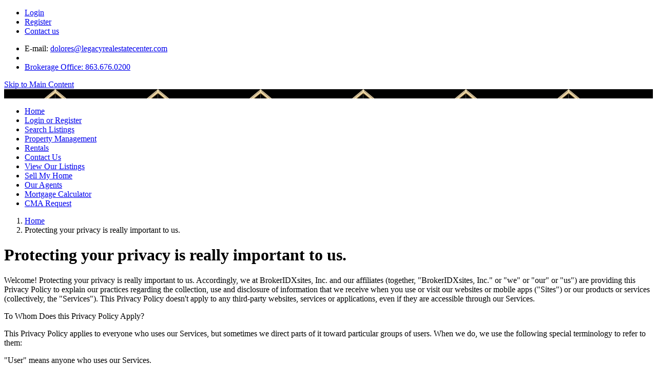

--- FILE ---
content_type: text/html; charset=UTF-8
request_url: https://legacyrealestatecenter.com/your-privacy.html
body_size: 10963
content:
<!DOCTYPE html>
<html lang="en">
	<head>
		<meta http-equiv="content-type" content="text/html; charset=UTF-8" />
		<meta name="viewport" content="width=device-width, initial-scale=1.0">
		<title>Protecting your privacy is really important to us.</title>
		
	<meta name="description" content="privacy statement" />
	<meta name="keywords" content="privacy,data,information" />
	<meta name="generator" content="BrokerIDXsites.com,Inc Integrated IDX Brokerage Website Solutions, https://brokeridxsites.com" />
	<meta name="robots" content="ALL" />
	<meta name="recaptcha-site-key" content="6Ldjt7wrAAAAAFUTiPdD3wLOBsY5x9_abIITgmfS" />
	<meta name="enable-from-verification" content="1" />
	<link rel="canonical" href="https://legacyrealestatecenter.com/your-privacy.html" />
	<meta property="og:site_name" content="legacyrealestatecenter.com real estate" />
	<meta property="og:url" content="https://legacyrealestatecenter.com/your-privacy.html" />
	<meta property="og:title" content="Protecting your privacy is really important to us." />
	<meta property="og:description" content="Privacy statement" />
	<meta property="og:type" content="article" />
	<meta property="og:image" content="https://ancient-sea-56b3.wade-berlin.workers.dev/production/media/photos_office/office_602.jpg" />
	<meta property="og:image:height" content="200" />
	<meta property="article:published_time" content="2026-01-28T02:40:30" />
	<meta property="article:modified_time" content="2026-01-29T01:40:30" />
	<meta property="article:expiration_time" content="2026-04-29T03:40:30" />
	<link rel="image_src" href="https://ancient-sea-56b3.wade-berlin.workers.dev/production/media/photos_office/office_602.jpg" />
	<link href="/templates/common/css/common.min.css" rel="stylesheet" type="text/css" />
	<link rel="shortcut icon" href="/templates/common/icons/favicon.ico" type="image/x-icon">
	<link href="/templates/common/css/virtual.min.css" rel="stylesheet" type="text/css">
	<link href="/templates/common/css/geo-leaf.min.css" rel="stylesheet" type="text/css">
		
	<!-- Begin Scripts -->
	<script src="/templates/common/js/geosearch.umd.js"></script>
	<!-- End Scripts -->

	<!-- Template ID template_16/ -->		
		<link href="/templates/template_16/css/common.min.css" rel="stylesheet" type="text/css" />
		<link rel="image_src" href="https://ancient-sea-56b3.wade-berlin.workers.dev/production/media/photos_office/office_602.jpg" />

		<script>
			var _gaq = _gaq || [];
			_gaq.push(['_setAccount', '1234-4567']);
			_gaq.push(['_trackPageview']);

			(function () {
				var ga = document.createElement('script');
				ga.type = 'text/javascript';
				ga.async = true;
				ga.src = ('https:' == document.location.protocol ? 'https://ssl' : 'https://www') + '.google-analytics.com/ga.js';
				var s = document.getElementsByTagName('script')[0];
				s.parentNode.insertBefore(ga, s);
			})();
		</script>

				<style>
			.menu-title {
				background-image:url('https://ancient-sea-56b3.wade-berlin.workers.dev/production/media/photos_office/office_602.jpg');
			}
			.inner-banner {
				background-image:url('/templates/template_16/images/header_1.jpg');
				background-size: cover;
				background-position: center;
			}
		</style>
	</head>
	<body>
		<div class="session_array" style="display:none;">
			mini_search: 0			<br>brokersite: 		</div>
		<div class="top-header">
			<div class="top-menu">
				<div class="topnav">
					<div class="clearfix">
						<div class="pullleft">
							<ul class="list-inline nobullets">
									  								<li><a href="/login.html" class="menu_log login_head">Login</a></li>
	  								<li><a href="/menu_registration" class="menu_registration register_head">Register</a></li>
								  								<li><a href="/contact.html">Contact us</a></li>
							</ul>
						</div>
						<div class="pullright">
							<ul class="list-inline nobullets">
								<li>E-mail: <a href="/contact.html">dolores@legacyrealestatecenter.com</a><li>
																	<li><a href="tel:Office:">Brokerage Office: 863.676.0200</a></li>
							</ul>
						</div>
					</div>
				</div>

				<div class='hidden-content'><a href='#maincontent' tabindex='-1'>Skip to Main Content</a></div>
<nav aria-label="Primary Navigation Menu">
<div class="menu">
<div class="menu-title">Menu
</div>
<ul class="menu-column column-0">
<li class="menu_home menu_button"><a href="/" tabindex="0">Home</a></li>
<li class="menu_account menu_button"><a href="/login.html" tabindex="0">Login or Register</a></li>
<li class="menu_search_listings menu_button"><a href="/search.html?t=1769672430" tabindex="0">Search Listings</a></li>
<li class="menu_property_management menu_button"><a href="https://legacyrents.managebuilding.com/Resident/public/custom/21" tabindex="0">Property Management</a></li>
<li class="menu_rentals menu_button"><a href="https://legacyrents.managebuilding.com" tabindex="0">Rentals</a></li>
<li class="menu_contact_us menu_button"><a href="/pages/9-Contact+Us" tabindex="0">Contact Us</a></li>
<li class="menu_view_our_listings menu_button"><a href="/listings.html" tabindex="0">View Our Listings</a></li>
<li class="menu_sell_my_home menu_button"><a href="/sellmyhome.html" tabindex="0">Sell My Home</a></li>
<li class="menu_our_agents menu_button"><a href="/our-real-estate-agents.html" tabindex="0">Our Agents</a></li>
<li class="menu_mortgage_calculator menu_button"><a href="/mortgage.html" tabindex="0">Mortgage Calculator</a></li>
<li class="menu_cma_request menu_button"><a href="/cmaform.html" tabindex="0">CMA Request</a></li></ul>
</div></nav>			</div>

			<div class="inner-banner">
				<div class="container">
					<ul class="banner-social-icons"></ul>
					
<div class="breadcrumb"><ol class="breadcrumb-list"><li class="on"><a href="/" title="Browse to: Home">Home</a></li><li class="off">Protecting your privacy is really important to us.</li></ol></div>
<a href="" id="maincontent" title="Main Content Starts Here." aria-label="Begin Main Page Content"></a>				</div>
			</div>
			</div>
		</div>
		<!--/ top header -->
		<!-- search box -->
		<div class="searchbox-wrapper">
			<div class="container">
							</div>
		</div>
		<!--/ search box -->

		<div class="maindiv" id="maincontent">
			<div class="fp_body clearfix">
				
<div class="pagebody">
<h1 class="page-title">Protecting your privacy is really important to us.</h1>
<div class="privacy_statement"><p>Welcome! Protecting your privacy is really important to us. Accordingly, we at BrokerIDXsites, Inc. and our affiliates (together, "BrokerIDXsites, Inc." or "we" or "our" or "us") are providing this Privacy Policy to explain our practices regarding the collection, use and disclosure of information that we receive when you use or visit our websites or mobile apps ("Sites") or our products or services (collectively, the "Services"). This Privacy Policy doesn't apply to any third-party websites, services or applications, even if they are accessible through our Services.</p><div class="comment_title">To Whom Does this Privacy Policy Apply?</div><p>This Privacy Policy applies to everyone who uses our Services, but sometimes we direct parts of it toward particular groups of users. When we do, we use the following special terminology to refer to them:</p><p>"User" means anyone who uses our Services.</p><p>"Real Estate Professional," or "REP,"  A REP may be a landlord, property manager, broker or agent, home builder, mortgage professional or customer.</p><p>"Customer" means a REP who participates in our paid Services.</p><div class="comment_title">What Information Do We Collect?</div><p>We Collect Some Information From All Users: As part of our Services, we use various technologies such as "session" and "persistent" cookies (small data files that we transfer to your computer), web beacons (tiny image files on web pages that communicate information about the page viewer to the beacon owner), log data, and third-party analytics services to collect and analyze information about Users. This includes things like Users' search preferences, saved searches, aspects of their use of the Services, interaction with ads served through the Service and location.</p><p>We use "session" cookies to keep you logged in while you use our Services, to better understand how you interact with our Services, and to monitor aggregate usage and web traffic information on our Services. We use "persistent" cookies to recognize you each time you return to our Services for up to 30 days. For example, we create a persistent cookie that includes some basic information about you, like your most recent search. We use this persistent cookie to remember your preferences and, if you create an account, to make your user experience consistent after you register.</p><p>Most Internet browsers automatically accept cookies, but you can change your settings or use third-party tools to refuse cookies or prompt you before accepting cookies from the websites you visit. You can also use your browser settings or other tools to delete cookies you already have. Please be aware that some parts of our Services may not work for you if you disable cookies.</p><p>Our servers automatically record information ("Log Data") created by your use of the Services. Log Data may include information such as your IP address, browser type, operating system, the referring web page, web pages visited, location, your mobile carrier, your computer or mobile device type, search terms and cookie information. We receive Log Data when you interact with our Services, for example, when you visit our websites, sign into our Services, or interact with our email notifications.</p><p>Our service providers and advertising networks use cookies or similar mechanisms to track and manage cookie information and your activities while you are using the Services and your activities over time and across different websites. The cookies may be used to analyze visitor activity. The use of cookies or similar mechanisms by our service providers and advertising networks is not covered by our privacy policy. Please see below on how to opt-out of cookie tracking.</p><p>Information We Collect from Users with BrokerIDXsites, Inc. Accounts: </p><p>Some of our Services require you to register and set up an account with us. When you create an account, we ask you to provide us with certain personally identifiable information like your name, email address, home or work street address and telephone number.</p><p>Information We Collect from Users of Co-Branded Services: </p><p>Some of our Services are co-branded and offered in conjunction with a third party. If you register or use such co-branded services, both BrokerIDXsites, Inc. and the third party may receive information provided by you or collected in conjunction with the co-branded services.</p><p>Information We Collect from REPs: </p><p>If you create a REP account with us or become a Customer, we will ask you to provide certain information in order to set up your account. We ask all Customers and REPs who set up accounts to provide their name, their employer (if applicable), a phone number and an email address. We ask real estate agents to provide their real estate license number, and we will also collect financial data like credit card information and billing addresses from Customers, so that we can handle billing. If you are a Customer, a BrokerIDXsites, Inc. representative may call you to verify your information.</p><div class="comment_title">Why We Collect Information from You</div><ul class="privacy_list"><li>BrokerIDXsites, Inc. provides a web based product focused on the accurate and timely display of active real estate listings via RETS using the “IDX” standard.</li><li>We use information we collect through the Services to:</li><li>Provide and improve our Services to you;</p><li>To manage our customer relationship with you and to provide you with customer support;</li><li>To process payments to us;</li><li>Research and analyze your useage;</li><li>Communicate with you via email, telephone, mobile,  postal services and websites and update you with residential real estate and mortgage-related news and information or to tell you about products or services that may be of interest to you, if you allow us to do so;</li></ul><div class="comment_title">How We Share Your Information</div><p>Personally Identifiable Information: We may engage third party service providers to work with us to administer, provide and improve the Services, and these third party service providers have access to Users' personally identifiable information only to perform these services for us. Otherwise, we will only share your personally identifiable information at your direction (for example, when you request to contact a REP using our Services) and according to this Privacy Policy.</p><p>Direct Contact with a REP: If you send an inquiry to an REP, use any other contact forms available through the Services or call a REP, we may share personally identifiable information that you share with us and information about your use of our Services with the party you wanted to contact. This may include data you input such as home search criteria, saved searches, the web pages or information you view through the Services, activity alerts or Log Data that we collect as you use the Services. One of the Services we offer is software to assist REPs collect and manage leads, and the information we provide to a REP you wish to contact may be provided to and stored in this software. REPs that you have chosen to contact may receive subsequent information collected by us about your use of the Services, including Log Data.</p><p>Social Network Sharing: When you use any social network sharing function we include with the Services (for example, sharing on Facebook), your sharing activity will be processed through a third party's site or service. These features may collect your IP address, which page you are visiting on our site, and may set a cookie to enable these feature to function properly. Social media features and widgets are either hosted by a third party or hosted directly on our Site. These third parties' privacy policies, not ours, govern the collection and use of the information collected on those sites or networks. User-Generated Content (UGC): Some parts of our Services allow Users to submit and view UGC. UGC includes such things as posting a question, an answer or a blog post. When you post UGC, other Users will be able to see certain information about you, such as your username or handle. You should be aware that any personally identifiable information you submit in UGC provided by you can be read, collected, distributed or used by other Users and could be used by third parties to send you unsolicited messages. We are not responsible for the personally identifiable information you choose to include in the UGC you provide through the Services. To request removal of your personal information from any of our blogs, you may contact us at support@BrokerIDXsites.com. In some cases, we may not be able to remove your personal information, in which case we will let you know if we are unable to do so and why.</p><p>Testimonials: We may display personal testimonials from users on our Site in addition to other endorsements. With your consent we may post your name along with your testimonial. If you wish to update or delete your testimonial, you can contact us at support@BrokerIDXsites.com.</p><p>Protecting Ourselves and Our Users: We may release personally identifiable information when we believe that doing so is appropriate to comply with applicable laws such as to comply with a subpoena, regulations or legal requests; to enforce or apply our policies and guidelines; to initiate, render, bill, and collect amounts owed to us; to protect our rights or property; to protect the safety of our Users; to address fraud, security or technical issues; to prevent or stop activity that we consider to be illegal or unethical; or if we reasonably believe that an emergency involving immediate danger of death or serious physical injury to any person requires disclosure of communications or justifies disclosure of records without delay.</p><H2>DATA WILL NOT BE SHARED WITH THIRD PARTIES FOR MARKETING OR PROMOTIONAL PURPOSES.</H2><div class="comment_title">General Matters</div><p>BrokerIDXsites, Inc. Communications: You may unsubscribe at any time from receiving non-Service related communications from BrokerIDXsites, Inc. through your account settings or through the instructions included in the communication. You can also contact us at support@BrokerIDXsites.com. For Service related emails, if you no longer wish to receive these you must cancel your account.</p><p>Opting out of Push Notifications: You may opt out of receiving push notifications from BrokerIDXsites, Inc.'s mobile apps on your mobile device by adjusting the settings of your mobile device. For some older mobile operating systems, you may have to uninstall our mobile app in order to stop receiving push notifications from that mobile app.</p><p>Accessing, Modifying and Deleting Your Personally Identifiable Information: You can access and modify the personally identifiable information associated with your account by contacting us at support@BrokerIDXsites.com or by postal mail at the address listed below. If you want us to delete your personally identifiable information and your account, please contact us at support@BrokerIDXsites.com. We'll take steps to delete your information as soon as is practicable, but some information may remain in archived/backup copies for our records or as otherwise required by law.</p><p>We will retain your information for as long as your account is active or as needed to provide you services. In addition, we will retain and use your information as necessary to comply with our legal obligations, resolve disputes and enforce our agreements.</p><p>Children: The Services are not directed to children under 13, and we do not knowingly collect or store any personally identifiable information about persons under the age of 13. If we learn that we have collected personally identifiable information of a child under 13, we will take steps to delete such information from our files as soon as practicable.</p><p>Third-Party Websites: Our Services may contain links to other websites and services. Any information that you provide on or to a third-party website or service is provided directly to the owner of the website or service and is subject to that party's privacy policy. Our Privacy Policy does not apply to such websites or services, and we're not responsible for the content, privacy or security practices and policies of those websites or services. To protect your information we recommend that you carefully review the privacy policies of other websites and services that you access.</p><p>Sale/Merger: Information about our Users is a business asset of BrokerIDXsites, Inc.. Consequently, information about our Users, including personally identifiable information, may be disclosed as part of any merger or acquisition involving BrokerIDXsites, Inc., the creation of a separate business to provide some or all the Services, the sale or pledge of BrokerIDXsites, Inc.'s assets, as well as in the event of an insolvency, bankruptcy or receivership. If BrokerIDXsites, Inc. is involved in a merger, acquisition, or sales of all or a portion of its assets, you will be notified via email or a prominent notice on our Site of any change in ownership that affects uses of your personal information, as well as any choices you may have regarding your personal information.</p><p>Security: We use commercially reasonable security measures to protect the loss, misuse, and alteration of the information under our control. For example, when you enter sensitive information (such as a credit card number) on our order forms, we encrypt the transmission of that information using secure socket layer (SSL) technology. Please be aware, however, that no method of transmitting information over the Internet or storing information is completely secure. Accordingly, we cannot absolutely guarantee the protection of any information shared with us.</p><p>Privacy Policy Changes: We may update this Privacy Policy from time to time to reflect changes to our information practices. If we make material changes to our Privacy Policy, we will notify you by prominently posting the revised Privacy Policy (including the revision date) or by sending you an electronic notification of the revised Privacy Policy, prior to the change becoming effective.</p><p>Contacting Us: If you have any questions or suggestions regarding our Privacy Policy, please contact us at:  support@BrokerIDXsites.com.</p></div>
<div id="recaptcha-container"></div></div>			</div>
			<div class="clearfix"></div>
			<div class="subdivisions_condominiums clearfix">
															</div>
		</div>
				<div class="recentposts clouds clearfix">
			<div class="container clearfix">
				<!-- Start FP Listings -->
				<div class="fplist">
					<div class="fplist-title">
						<div class="fp_filter_display_container">
							<span class="fp_filter_display_preamble">Currently Displaying:</span> <span class="fp_filter_display_list"><span class="fp_filter_display_item fpitem_search_proptype">Property Type is Single Family, Condominium, Mobile Home, Townhome, Land, Commercial, Multi-Family, Rental</span></span>
							<div class="refine-search-button">
								<form action="/search-results.html" method="post" ENCTYPE="multipart/form-data" name="refine_search_form" class="refine_search_form">
									<input type="hidden" name="newsearch" value="1">
									<input type="hidden" name="search_type" value="S">
									<input type="hidden" name="search_type" value="M">
									<input type="hidden" name="search_type" value="B">
									<input type="hidden" name="search_type" value="T">
									<input type="hidden" name="search_type" value="V">
									<input type="hidden" name="search_type" value="C">
									<input type="hidden" name="search_type" value="D">
									<input type="hidden" name="search_type" value="R">
									<input class="the_search refine_search_bttn" type="submit" value="Refine Search">
								</form>
							</div>
						</div>
					</div>

									</div>
				<!-- End FP Listings -->
			</div>
		</div>

		<div class="footer">
			<div class="container clearfix">
				
<div class="site-agent-information-container agentheader">
<div id='agentheaderinfoskip' class='hidden-content'><a href='#maincontent' title='Skip to main Content' tabindex='-1'>Skip to Main Content</a></div>
<img loading="lazy" class="brokerlogo" src="https://ancient-sea-56b3.wade-berlin.workers.dev/production/media/photos_office/office_602.jpg?t=1769672429 " alt="Logo for Legacy Real Estate Center Inc"/>
<ol>
<li class="agent-brokerage brokerage">Legacy Real Estate Center Inc</li>
<li class="agent-tagline tagline">Dedicated to You! Dedicated to Results!</li>
<li class="agent-phone office-phone agent-email"><a href="tel:863.676.0200" title='Main Phone Number'>863.676.0200</a></li>
<li class="agent-email"><a href="/contact.html" title='Email us through our contact form'>dolores@legacyrealestatecenter.com</a></li>
</ol>
</div>				<div class="footer_copy_container">
					

<div class="footercopy">
<div class="footer-broker-message">By providing my phone number to “Legacy Real Estate Center”, I agree and acknowledge that “Legacy Real Estate Center” may send text messages to my wireless phone number for any purpose. Message and data rates may apply.We will only send one SMS as a reply to you, and you will be able to Opt-out by replying “STOP”. For more information on how your data will be handled please see (PRIVACY POLICY) ."Privacy Policy  "No mobile information will be shared with third parties/affiliates for marketing/promotional purposes. All the above categories exclude text messaging originator opt-in data and consent; this information will not be shared with any third parties."</div>
<div class="footer-equal-opportunity"><img loading="lazy" src="/templates/common/icons/fheo350.png" alt="Equal Housing Opportunity" class="equal-opportunity-logo-footer"/>
</div>
<!-- Feed Disclaimer -->

<div class="footer_disclaimer">

<div class="board_footer_date">Listing Data &copy;2026 Lake Wales Association of REALTORS&reg;</div>The information provided by this website is for the personal, non-commercial use of consumers and may not be used for any purpose other than to identify prospective properties consumers may be interested in purchasing.<br />Display of MLS data is usually deemed reliable but is NOT guaranteed accurate.<br />Datafeed Last updated on January 29, 2026 @ 12:00 am
<div class="footer_copyright">&copy;2006-2026 brokerIDXsites.com - https://brokerIDXsites.com
</div>
</div>
<div class="ada-statement-link"><a href="/accessibility-notice.html" title="Click here to access our Accessibility statement.">We believe in accessibility for all</a></div>
<div class="privacy_textlink"><a href="/your-privacy.html"  title="Click here to access our privacy statement">Your Privacy Is Important</a></div>
<div class="sitemap"><a href="/sitemap.xml"  title="Click here to access our Site Map">XML Sitemap</a></div>
</div>

<div class="brokeridxlink">
<a href="https://brokeridxsites.net"  title="Click here to access your Control panel"><img loading="lazy" src="/templates/common/icons/bidx.png" alt="IDX MLS Integrated real estate website solutions for Agents and Brokerages" class="bidx-footer-logo" />
<div class="brokeridx_textlink">Manage Your Account</div>
</a>
</div>
<div class="switch-to-mobile-container">
<a href="/?" title=""></a>
</div>
<script src="https://ajax.googleapis.com/ajax/libs/jquery/3.5.1/jquery.min.js"></script>
<script src="https://ajax.googleapis.com/ajax/libs/jqueryui/1.12.1/jquery-ui.min.js"></script>
<script src="https://cdnjs.cloudflare.com/ajax/libs/jquery-validate/1.15.0/jquery.validate.min.js"></script>
<script src="/templates/common/js/common.min.js?v=2.0"></script>
<script src="/templates/common/js/voc.js?v=1.01"></script>

	<!-- Begin Footer Scripts -->
	<script src="/templates/common/js/common_map.js"></script>
	<script src="https://www.google.com/recaptcha/api.js" async defer></script>
	<!-- End Footer Scripts -->
<div id="login-overlay" class="popup-overlay"><div id="login-popup" class="popupform"><span class="popHead">Login</span><span class="closePopup">X</span>  <div class="popup_left" style="width:100%!important">    <div id="vo_login_form">      <form action="/login.html" method="post" id="login" class="loginPopup">        <input type="hidden" name="method" value="login">        <input type="hidden" id="local_like_properties" name="local_like_properties" value="">        <input type="hidden" name="act" value="2372764">        <ul>          <li>            <input type="text" name="fuser" class="text-field" id="login_name"  aria-label="Email address or User Name" placeholder="Your Email / Username" data-rule-required="true" data-rule-email="true" data-msg-required="Please enter your email address" data-msg-email="Please enter a valid email address" required>            <i class="fa fa-user"></i>          </li>          <li>            <input type="password" name="fpassword" class="text-field" id="login_password"  aria-label="Enter your Password" placeholder="Password" data-rule-required="true" data-msg-required="Please enter your password" required>            <i class="fa fa-lock"></i>          </li>        </ul>        <input type="submit" class="button login_button" id="loginButton" value="Login" title="Press Submit button to Login" >      </form>      <a class="menu_registration" href="/register.html" title="Register for an Account">Register</a></div>  </div>  <div class="popup_right" style="display: none;"></div>  <div class="clearfix"></div>
</div>
</div><script>	$(document).ready(function() {		$("#login").validate();	});</script><div id="recover-overlay" class="popup-overlay"><div id="recover-popup" class="popupform"><span class="popHead">Recover password</span><span class="closePopup">X</span>  <div class="popup_left">    <div class="form_container password_form_container">      <form action="/account_reset.html" method="post" id="resetAccount">        <input type="hidden" name="act" value="fadc07aa167f07a4538b9c2b70c5bf11">        <ol class="recovery_form">          <li>            <input class="text" name="femail" value="" type="text" aria-label="Your Email Address" placeholder="Your Email Address" data-rule-required="true" data-rule-email="true" data-msg-required="Please enter your email address" data-msg-email="Please enter a valid email address" required>            <i class="fa fa-user"></i>          </li>        </ol>        <input type="submit" name="send" value="Request Password Reset" class="submit_button" title="RSubmit button to request password reset" >      </form>      <a href="/login.html" class="menu_log" title='Log in to your account'> Login or Register for an account to like this listing.</a></div>  </div>  <div class="popup_right" style="display: none;"></div>  <div class="clearfix"></div>
</div>
</div><script>	$(document).ready(function() {		$("#resetAccount").validate();	});</script><div id="register-overlay" class="popup-overlay"><div id="register-popup" class="popupform"><span class="popHead">Sign Up Now for Free!</span><span class="closePopup">X</span>  <div class="popup_left" style="width:100%!important">      <form method="post" name="form_register" class="register_fields" action="/account_register.html" id="form_register">        <input type="hidden" name="thetype" value="7">        <input type="hidden" name="act" value="1769672430"><input type="text" name="website" value=""  style="display:none"><input type="text" name="form_rendered" value="1769672430" style="display:none">        <ul>          <li>            <div class="left-col">              <input type="text" name="thefirstname" class="text-field" id="register_fname"  aria-label="First Name" placeholder="First Name" data-rule-required="true" data-msg-required="Please enter your first name" required>              <i class="fa fa-user"></i>            </div>          </li>          <li>            <div class="right-col">              <input type="text" name="thelastname" class="text-field" id="register_lname"  aria-label="Last Name" placeholder="Last Name" data-rule-required="true" data-msg-required="Please enter your last name" required>               <i class="fa fa-user"></i>            </div>          </li>          <li>            <input type="email" name="theemail" class="text-field" id="register_email"   aria-label="eMail Address" placeholder="Email" data-rule-required="true" data-rule-email="true" data-msg-required="Please enter your email address" data-msg-email="Please enter a valid email address" required>            <i class="fa fa-envelope"></i>            <span class="field_msg">This will also be your sign in name.</span></li>          <li>            <input type="tel" name="thephone" class="text-field" id="register_phone"   aria-label="Phone Number" placeholder="Phone" data-rule-required="true" data-msg-required="Please enter your phone number" required>            <i class="fa fa-phone"></i>          </li>        </ul>        <span class="required">* = required field</span>        <div class="clearfix"></div><div class="form-check marketing_consent" style="margin: 10px 0;">  <label class="form-check-label">    <input type="checkbox" name="contact_consent" class="form-check-input" aria-label="Contact consent" required> I agree to be contacted by Our Office via call, email, and text. To opt-out, you can reply 'stop' at any time or click the unsubscribe link in the emails. Message and data rates may apply. <a href='/your-privacy.html' target='_blank' rel='noopener noreferrer'>Privacy Policy</a>.  </label></div>        <input type="submit" class="button register_btn bounceInDown g-recaptcha-enabled" value="Register"   title="Submit button to register">      </form>      <div class="register_help">        <p>Call Direct: Brokerage Office: Brokerage Office: 863.676.0200</p>          <div class="registration_title">Registration Benefits:</div>        <ul>          <li>New Listings &amp; Price Reduction Updates sent directly to your email</li>          <li>Create Your Own Property Search saved for your return visit.</li>          <li>"Like" Listings and Create a Favorites List</li>        </ul>        <div class="register_disclaimer">* NOTICE: By creating your free profile, you authorize us to send you periodic emails about new listings that match your saved searches and related real estate information.If you provide your telephone number, you are giving us permission to call you in response to this request, even if this phone number is in the State and/or National Do Not Call Registry.</div>      </div>      <div class="login_link">Already have an account? <a class="menu_log" href="/login.html" title='Log in to your account'> Login to your account.</a></div>    </div>  </div>  <div class="popup_right" style="display: none;"></div>  <div class="clearfix"></div>
</div>
</div><script>	$(document).ready(function() {		$("#form_register").validate();	});</script>
<!-- End Footer script -->				</div>
			</div>
		</div>

		<script src="/templates/template_16/js/common.min.js"></script>

		<script>
			$(document).ready(function () {

				$(".sd_bed").parent('li').addClass("parent_bed");
				$(".sd_bath").parent('li').addClass("parent_bath");
				$(".sd_htdfootage").parent('li').addClass("parent_footage");
				$(".sd_pool").parent('li').addClass("parent_pool");

				$(".account-dashboard, .polls_list.pollcss, .saved_istings_container, .profile-display, .pollcss, .poll-container, .saved_search, .polllist").parent('div').addClass("dashboard_wrap clearfix");


			});
		</script>

		<script>
			$(document).ready(function () {
				var page_name = document.location.pathname;

				if (page_name != '/') {
					$('#sidesearch').hide();
				}

				var agent_page = page_name.split('/');
				if (agent_page[1] == "agents") {
					$(".subdivisions_condominiums").hide();
				}

				if (page_name == '/account_create_poll.html') {
					$(".fp_body").addClass("extra");
				}
				if (page_name == '/account_contact_agent.html') {
					$(".pagebody").addClass("dashboard_wrap clearfix account_contact_agent");
				}
				if (page_name == '/account_view_liked.html') {
					$(".pagebody").addClass("liked_listing");
				}
				if (page_name == '/login.html') {
					$(".message").parent().parent().parent('div').addClass("login_wrap");
				}
				if (page_name == '/account_polls_list.html') {
					$(".dashboard_wrap").addClass("poll_list_wrap");
				}
				if (page_name == '/istings.html') {
					$(".pagebody").addClass("inner-wrap");
				}
				if (page_name == '/testimonials.html') {
					$(".pagebody").addClass("inner-wrap");
				}
				if (page_name == '/testimonialform.html') {
					$(".pagebody").addClass("inner-wrap");
				}


				var owl_list = $(".owl-content").find('.featured_listings_header').html();
				if (owl_list != undefined) {
					if (owl_list.trim() != "Hot Property") {
						$('.hotsale-strip').addClass('no-prop-found');
						$('.owl-content').addClass('no-prop-found');
					} else {
						$('.hotsale-strip').show();
						$('.owl-content').show();
					}
				}
				$(".pagebody").find(".agentpage").next(".contact_form").addClass("agent-contactfrom");


			});
		</script>

		<!-- page load -->
			</body>
</html>
